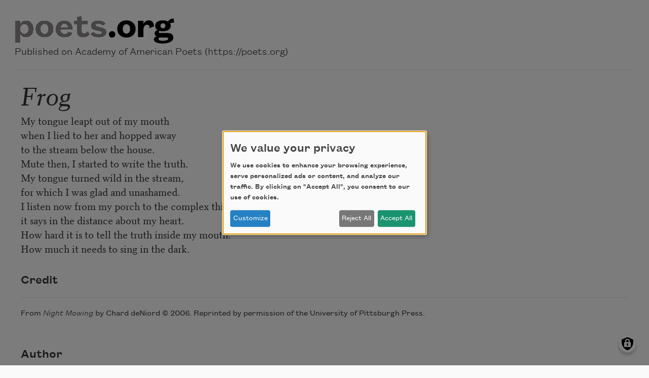

--- FILE ---
content_type: text/html; charset=UTF-8
request_url: https://poets.org/poem/frog/print
body_size: 5915
content:
<!DOCTYPE html>
<html lang="en" dir="ltr" prefix="og: https://ogp.me/ns#">
  <head>
    <meta charset="utf-8" />
<meta name="description" content="Frog - My tongue leapt out of my mouth" />
<meta name="abstract" content="Frog - My tongue leapt out of my mouth" />
<meta name="keywords" content="poetry, poets, Frog, Academy of American Poets" />
<link rel="canonical" href="https://poets.org/poem/frog" />
<meta property="og:site_name" content="Poets.org" />
<meta property="og:type" content="Poem" />
<meta property="og:url" content="https://poets.org/poem/frog" />
<meta property="og:title" content="Frog" />
<meta property="og:description" content="My tongue leapt out of my mouth" />
<meta property="og:image" content="https://api.poets.org/sites/default/files/poets-twitter.png" />
<meta property="og:updated_time" content="2014-03-27T11:21:44-04:00" />
<meta property="og:street_address" content="75 Maiden Lane, Suite 901" />
<meta property="og:locality" content="New York" />
<meta property="og:region" content="NY" />
<meta property="og:postal_code" content="10038" />
<meta property="og:country_name" content="United States" />
<meta property="og:email" content="academy@poets.org" />
<meta property="og:phone_number" content="(212) 274-0343" />
<meta property="og:fax_number" content="(212) 274-9427" />
<meta name="dcterms.title" content="Frog by Chard deNiord - Poems | Academy of American Poets" />
<meta name="dcterms.creator" content="Academy of American Poets" />
<meta name="dcterms.subject" content="poetry, poets, Frog" />
<meta name="dcterms.description" content="Frog - The Academy of American Poets is the largest membership-based nonprofit organization fostering an appreciation for contemporary poetry and supporting American poets." />
<meta name="dcterms.type" content="text" />
<meta name="dcterms.format" content="text/html" />
<meta name="dcterms.identifier" content="https://poets.org/poem/frog/print" />
<meta property="fb:app_id" content="370039556748135" />
<meta name="twitter:card" content="summary" />
<meta name="twitter:description" content="My tongue leapt out of my mouth" />
<meta name="twitter:site" content="@POETSorg" />
<meta name="twitter:title" content="Frog" />
<meta name="twitter:site:id" content="7235452" />
<meta name="twitter:image" content="https://poets.org/sites/default/files/styles/social_share/public/images/biographies/CharddeNiord_NewBioImage2015.png?itok=6_4iVyqd" />
<meta name="twitter:image:alt" content="My tongue leapt out of my mouth" />
<meta name="Generator" content="Drupal 10 (https://www.drupal.org)" />
<meta name="MobileOptimized" content="width" />
<meta name="HandheldFriendly" content="true" />
<meta name="viewport" content="width=device-width, initial-scale=1.0" />
<script type="application/ld+json">{
    "@context": "https://schema.org",
    "@graph": [
        {
            "@type": "Article",
            "headline": "Frog",
            "description": "My tongue leapt out of my mouthwhen I lied to her and hopped awayto the stream below the house.Mute then, I started to write the truth.My tongue turned wild in the stream,for which I was glad and unashamed.I listen now from my porch to the complex thingsit says in the distance about my heart.How hard it is to tell the truth inside my mouth.How much it needs to sing in the dark.",
            "image": {
                "@type": "ImageObject",
                "url": "https://www.poets.org/sites/default/files/cdsn9odz_400x400.png",
                "width": "800",
                "height": "800"
            },
            "datePublished": "Wed, 02/15/2006 - 00:00",
            "dateModified": "Thu, 03/27/2014 - 11:21",
            "author": {
                "@type": "Organization",
                "name": "Poets.org - Academy of American Poets",
                "url": "https://poets.org/poem/frog",
                "logo": {
                    "@type": "ImageObject",
                    "url": "https://www.poets.org/sites/default/files/large-blue-rgb-poets.org-logo-web.jpg",
                    "width": "60",
                    "height": "259"
                }
            },
            "publisher": {
                "@type": "Organization",
                "name": "Poets.org - Academy of American Poets",
                "url": "https://poets.org/poem/frog",
                "logo": {
                    "@type": "ImageObject",
                    "url": "https://www.poets.org/sites/default/files/large-blue-rgb-poets.org-logo-web.jpg",
                    "width": "60",
                    "height": "259"
                }
            },
            "mainEntityOfPage": "https://poets.org/poem/frog"
        },
        {
            "@type": "Organization",
            "@id": "https://poets.org/poem/frog/print",
            "name": "Academy of American Poets",
            "url": "https://poets.org/",
            "telephone": "(212) 274-0343",
            "address": {
                "@type": "PostalAddress",
                "streetAddress": [
                    "75 Maiden Lane",
                    "Suite 901"
                ],
                "addressLocality": "New York",
                "addressRegion": "NY",
                "postalCode": "10038",
                "addressCountry": "USA"
            }
        }
    ]
}</script>
<link rel="icon" href="/themes/custom/stanza/favicon.ico" type="image/vnd.microsoft.icon" />

    <title>Frog by Chard deNiord - Poems | Academy of American Poets</title>
    <link rel="stylesheet" media="all" href="/sites/default/files/css/css_Rs88DXnpEaWXuRLDKWF3UylxY0gSh3NuGam0dPeqw4o.css?delta=0&amp;language=en&amp;theme=stanza&amp;include=eJzLzkksytfPBpE6xSWJeVWJ-sn5-dmZqcUwbnpOflJiDoxXUJSZVwLkFGUWpOpDKJ3iyuKS1Fz9pMTiVADPZx7V" />
<link rel="stylesheet" media="all" href="/sites/default/files/css/css_BaLXuJuJSDgHiu0aPTdaVasthl9F7Hzjzmd6JyaFgA0.css?delta=1&amp;language=en&amp;theme=stanza&amp;include=eJzLzkksytfPBpE6xSWJeVWJ-sn5-dmZqcUwbnpOflJiDoxXUJSZVwLkFGUWpOpDKJ3iyuKS1Fz9pMTiVADPZx7V" />

    <script src="/libraries/klaro/dist/klaro-no-translations-no-css.js?t95nq4" defer id="klaro-js" type="8497e719b56ce2b3be3cebe0-text/javascript"></script>

    
<!-- Google tag (gtag.js) -->
<script async src="https://www.googletagmanager.com/gtag/js?id=G-ZCRT7WN8HQ" type="8497e719b56ce2b3be3cebe0-text/javascript"></script>
<script type="8497e719b56ce2b3be3cebe0-text/javascript">
  window.dataLayer = window.dataLayer || [];
  function gtag(){dataLayer.push(arguments);}
  gtag('js', new Date());

  gtag('config', 'G-ZCRT7WN8HQ');
</script>
  </head>
  <body class="node-type--poems">
        <a href="#main-content" class="visually-hidden focusable">
      Skip to main content
    </a>
    
      <div class="dialog-off-canvas-main-canvas" data-off-canvas-main-canvas>
    
<div class="layout-container layout-container--print p-4">
  <header role="banner">
    <div class="print-hero__logo-container">
      <a href="/" class="print-hero__logo">
        <img src="/themes/custom/stanza/assets/images/hero/Large-Grey-RGB-poets.png" alt="Poets.org" class="img-fluid">
      </a>
      <div class="print-hero__statement">Published on Academy of American Poets (https://poets.org)</div>
    </div>
  </header>
  <hr>
  <main class="container-fluid" id="main-content" role="main">
    <div class="row">
      <div class="col-12">
          <div>
    <div data-drupal-messages-fallback class="hidden"></div>
<div id="block-stanza-content">
  
    
      <article>

  
      <h2 class="font-serif font-italic">
      Frog
    </h2>
    

  
  <div>
    
            <div class="field field--body"> <p>My tongue leapt out of my mouth<br>when I lied to her and hopped away<br>to the stream below the house.<br>Mute then, I started to write the truth.<br>My tongue turned wild in the stream,<br>for which I was glad and unashamed.<br>I listen now from my porch to the complex things<br>it says in the distance about my heart.<br>How hard it is to tell the truth inside my mouth.<br>How much it needs to sing in the dark.</p> </div>
      
  <div class="field field--field_credit">
    <div class="field__label">Credit</div>
              <div class="field__content"> <p>From <i>Night Mowing</i> by Chard deNiord &#169; 2006. Reprinted by permission of the University of Pittsburgh Press.</p> </div>
          </div>

  <div class="field field--field_author" itemprop="author">
    <div class="field__label">Author</div>
          <div>
              <div class="field__content"><article>

  
      <h2 class="font-serif font-italic">
      Chard deNiord
    </h2>
    

  
  <div>
    
      <div class="field field--field_image">
              <figure class="field__content">
            <img loading="lazy" src="/sites/default/files/images/biographies/CharddeNiord_NewBioImage2015.png" width="286" height="289" alt="Chard deNiord" />


          <figcaption class="poet__sidebar-img-caption">
            
          </figcaption>
        </figure>
          </div>
  
  
            <div class="field field--title">Chard deNiord</div>
      
            <div class="field field--body"> <p>Chard deNiord was born on December 17, 1952, in New Haven, Connecticut, and raised in Lynchburg, Virginia, where he attended Lynchburg College. The son of a doctor, deNiord anticipated going into the medical profession as well until his college professors introduced him to religious studies, which he chose as his major. DeNiord graduated from Lynchburg College in 1975 and went on to earn his MDiv from Yale Divinity School in 1978. Before pursuing ordination, deNiord got a job working as an inpatient psychiatric aide at the Connecticut Mental Health Center.</p></div>
      
  </div>

</article>
</div>
              </div>
      </div>

  <div class="field field--field_date_published" itemprop="datePublished">
    <div class="field__label">Date Published</div>
              <div class="field__content">01/01/2006</div>
          </div>

  </div>

</article>

  </div>

  </div>

      </div>
    </div>
    <footer role="contentinfo">
      Source URL: https://poets.org/poem/frog
    </footer>
  </main>
</div>

  </div>

    
    <script type="application/json" data-drupal-selector="drupal-settings-json">{"path":{"baseUrl":"\/","pathPrefix":"","currentPath":"view_mode_page\/print\/node\/49421","currentPathIsAdmin":false,"isFront":false,"currentLanguage":"en"},"pluralDelimiter":"\u0003","suppressDeprecationErrors":true,"klaro":{"config":{"elementId":"klaro","storageMethod":"cookie","cookieName":"klaro","cookieExpiresAfterDays":180,"cookieDomain":"","groupByPurpose":true,"acceptAll":true,"hideDeclineAll":false,"hideLearnMore":false,"learnMoreAsButton":true,"additionalClass":" learn-more-as-button klaro-theme-stanza","htmlTexts":false,"autoFocus":true,"noticeAsModal":true,"privacyPolicy":"\/privacy","lang":"en","services":[{"name":"cms","default":true,"title":"Web Sessions","description":"Store data (e.g. cookie for user session) in your browser (required to use this website).","purposes":["cms"],"callbackCode":"","cookies":[["^[SESS|SSESS]","",""]],"required":true,"optOut":false,"onlyOnce":false,"contextualConsentOnly":false,"contextualConsentText":"","wrapperIdentifier":[],"translations":{"en":{"title":"Web Sessions"}}},{"name":"blackbaud","default":false,"title":"Blackbaud","description":"Blackbaud provides online fundraising, donation processing, and supporter engagement tools. These services enable secure donations, event registrations, and donor tracking. Disabling Blackbaud may limit the ability to make donations or access certain features related to fundraising and supporter management.","purposes":["cms"],"callbackCode":"","cookies":[],"required":true,"optOut":false,"onlyOnce":true,"contextualConsentOnly":false,"contextualConsentText":"","wrapperIdentifier":[],"translations":{"en":{"title":"Blackbaud"}}},{"name":"klaro","default":true,"title":"Consent manager","description":"Klaro! Cookie \u0026 Consent manager saves your consent status in the browser.","purposes":["cms"],"callbackCode":"","cookies":[["klaro","",""]],"required":true,"optOut":false,"onlyOnce":false,"contextualConsentOnly":false,"contextualConsentText":"","wrapperIdentifier":[],"translations":{"en":{"title":"Consent manager"}}},{"name":"getsitecontrol","default":false,"title":"GetSiteControl","description":"GetSiteControl is a widget platform used to display surveys, popups, contact forms, and other interactive elements on the website. It helps improve user engagement and collect feedback. Disabling this service may prevent certain popups or forms from displaying.","purposes":["analytics"],"callbackCode":"","cookies":[],"required":false,"optOut":false,"onlyOnce":false,"contextualConsentOnly":false,"contextualConsentText":"","wrapperIdentifier":[],"translations":{"en":{"title":"GetSiteControl"}}},{"name":"google_services","default":false,"title":"Google Services","description":"Services provided by Google, including analytics, advertising, fonts, and tag management.","purposes":["advertising","analytics"],"callbackCode":"","cookies":[["_ga","",""],["_ga_*","",""]],"required":false,"optOut":false,"onlyOnce":true,"contextualConsentOnly":false,"contextualConsentText":"","wrapperIdentifier":[],"translations":{"en":{"title":"Google Services"}}},{"name":"maxmind","default":false,"title":"MaxMind","description":"MaxMind provides IP-based geolocation services that help the website tailor content, language, or experiences based on a visitor\u2019s approximate location. This enhances usability and regional relevance. Disabling MaxMind may result in less localized content or features.","purposes":["analytics"],"callbackCode":"","cookies":[],"required":false,"optOut":false,"onlyOnce":true,"contextualConsentOnly":false,"contextualConsentText":"","wrapperIdentifier":[],"translations":{"en":{"title":"MaxMind"}}},{"name":"hcaptcha","default":false,"title":"hcaptcha","description":"hCaptcha is a bot protection service that helps secure forms and other interactive elements \r\n    on the website from abuse and spam. It distinguishes between human and automated access \r\n    using visual challenges. Disabling hCaptcha may prevent forms or certain features from working properly.","purposes":["cms"],"callbackCode":"","cookies":[],"required":true,"optOut":false,"onlyOnce":true,"contextualConsentOnly":false,"contextualConsentText":"","wrapperIdentifier":[],"translations":{"en":{"title":"hcaptcha"}}},{"name":"mixpanel","default":false,"title":"Mixpanel","description":"Mixpanel is an analytics platform that tracks user interactions and behaviors on the website to help improve functionality and user experience. It provides insights into how visitors engage with content and features. Disabling Mixpanel will limit our ability to analyze user behavior.","purposes":["analytics"],"callbackCode":"","cookies":[],"required":false,"optOut":false,"onlyOnce":true,"contextualConsentOnly":false,"contextualConsentText":"","wrapperIdentifier":[],"translations":{"en":{"title":"Mixpanel"}}},{"name":"soundcloud","default":false,"title":"Soundcloud","description":"This service allows the embedding of audio tracks from SoundCloud. It sets cookies and may transmit personal data to SoundCloud and its partners for analytics and advertising purposes.","purposes":["media"],"callbackCode":"","cookies":[["^ID=","",".soundcloud.com"],["^__gads","",".soundcloud.com"],["^_fbp","",".soundcloud.com"],["^_ga","",".soundcloud.com"],["^_ga_[A-Z0-9]","",".soundcloud.com"],["_gcl_au","",".soundcloud.com"],["^_sharedid","",".soundcloud.com"],["^_sharedid_cst","",".soundcloud.com"]],"required":false,"optOut":false,"onlyOnce":true,"contextualConsentOnly":false,"contextualConsentText":"","wrapperIdentifier":[],"translations":{"en":{"title":"Soundcloud"}}},{"name":"stripe","default":false,"title":"Stripe","description":"Stripe is used to process payments securely on our website. It sets cookies and loads scripts necessary for fraud prevention and transaction functionality. Disabling Stripe may prevent purchases or donations from being completed.","purposes":["cms"],"callbackCode":"","cookies":[["__stripe_sid","",""],["__stripe_mid","",""]],"required":true,"optOut":false,"onlyOnce":true,"contextualConsentOnly":false,"contextualConsentText":"","wrapperIdentifier":[],"translations":{"en":{"title":"Stripe"}}}],"translations":{"en":{"consentModal":{"title":"Use of personal data and cookies","description":"Please choose the services and 3rd party applications we would like to use.\r\n","privacyPolicy":{"name":"privacy policy","text":"To learn more, please read our {privacyPolicy}.\r\n"}},"consentNotice":{"title":"We value your privacy","changeDescription":"There were changes since your last visit, please update your consent.","description":"We use cookies to enhance your browsing experience, serve personalized ads or content, and analyze our traffic. By clicking on \u0022Accept All\u0022, you consent to our use of cookies. ","learnMore":"Customize","privacyPolicy":{"name":"privacy policy"}},"ok":"Accept All","save":"Save","decline":"Reject All","close":"Close","acceptAll":"Accept All","acceptSelected":"Accept selected","service":{"disableAll":{"title":"Toggle all services","description":"Use this switch to enable\/disable all services."},"optOut":{"title":"(opt-out)","description":"This service is loaded by default (opt-out possible)."},"required":{"title":"(always required)","description":"This service is always required."},"purposes":"Purposes","purpose":"Purpose"},"contextualConsent":{"acceptAlways":"Always","acceptOnce":"Yes (this time)","description":"Load external content supplied by {title}?"},"poweredBy":"Powered by Klaro!","purposeItem":{"service":"Service","services":"Services"},"privacyPolicy":{"name":"privacy policy","text":"To learn more, please read our {privacyPolicy}.\r\n"},"purposes":{"cms":{"title":"Functional","description":""},"advertising":{"title":"Advertising and Marketing","description":"Used to show relevant advertisements across websites."},"analytics":{"title":"Analytics","description":"Used to collect information about how visitors use our website."},"anti_fraud":{"title":"Anti_fraud","description":"Used to detect and prevent fraudulent activity."},"content":{"title":"Content","description":"Used to display third-party content like fonts, maps, or videos."},"media":{"title":"Media","description":"Allows the playback of audio or video content from third-party platforms. These services may collect data and use cookies."},"payments":{"title":"Payments","description":"Used to process payments securely."},"livechat":{"title":"Live chat","description":""},"security":{"title":"Security","description":""},"styling":{"title":"Styling","description":""},"external_content":{"title":"Embedded external content","description":""}}}},"showNoticeTitle":true,"styling":{"theme":["light"]}},"dialog_mode":"notice_modal","show_toggle_button":true,"toggle_button_icon":null,"show_close_button":false,"exclude_urls":[],"disable_urls":[]},"user":{"uid":0,"permissionsHash":"ea198931011d7f56373e4ccb20bd231c6f9b7962b680ad817f6fbb65cb8eebab"}}</script>
<script src="/sites/default/files/js/js_YCYHoe8qP2PYrMKUTuYlvtTTQioQAW0gxxsrYP1YKqE.js?scope=footer&amp;delta=0&amp;language=en&amp;theme=stanza&amp;include=eJw9iFEOgCAMxS4k4UhkyjQgMLI9P_T0Yoz-tGn3Qip-fzh1YVignoKdBq5-G53AizSolMlA7SJPMR8Gl1alyvbdWQQGpe7y_6I0Ao_S1Nm_ugEEAizK" type="8497e719b56ce2b3be3cebe0-text/javascript"></script>
<script src="/modules/contrib/klaro/js/klaro_placeholder.js" data-type="text/javascript" type="text/plain" data-name="stripe" data-src="https://js.stripe.com/v3/"></script>
<script src="/sites/default/files/js/js_LIPINF7rLZ-kqWCLOhmP44C6aZ9w-FhvxavYSBZf-nQ.js?scope=footer&amp;delta=2&amp;language=en&amp;theme=stanza&amp;include=eJw9iFEOgCAMxS4k4UhkyjQgMLI9P_T0Yoz-tGn3Qip-fzh1YVignoKdBq5-G53AizSolMlA7SJPMR8Gl1alyvbdWQQGpe7y_6I0Ao_S1Nm_ugEEAizK" type="8497e719b56ce2b3be3cebe0-text/javascript"></script>

  <script src="/cdn-cgi/scripts/7d0fa10a/cloudflare-static/rocket-loader.min.js" data-cf-settings="8497e719b56ce2b3be3cebe0-|49" defer></script></body>
</html>
